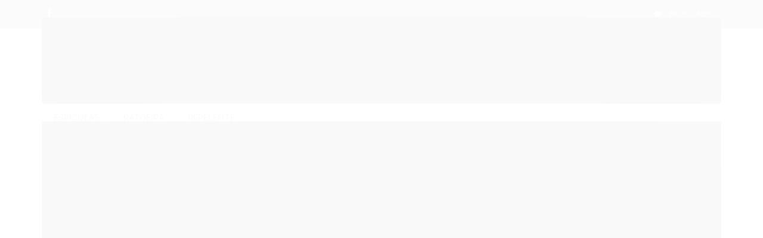

--- FILE ---
content_type: text/plain
request_url: https://www.google-analytics.com/j/collect?v=1&_v=j102&a=733470159&t=pageview&_s=1&dl=https%3A%2F%2Fwww.lojadoinseto.com.br%2Fpagina%2Fpolitica-de-trocas-e-devolucoes.html&ul=en-us%40posix&dt=Pol%C3%ADtica%20de%20trocas%20e%20devolu%C3%A7%C3%B5es%20-%20Controle%20de%20Roedores%2C%20cola%20pega%20rato%20%7C%20Loja%20do%20Inseto&sr=1280x720&vp=1280x720&_u=IGBAgAABAAAAACAAI~&jid=2073732568&gjid=1698412654&cid=829391017.1768737861&tid=UA-92269160-1&_gid=2100397329.1768737861&_slc=1&z=1437106011
body_size: -452
content:
2,cG-V473VD1E62